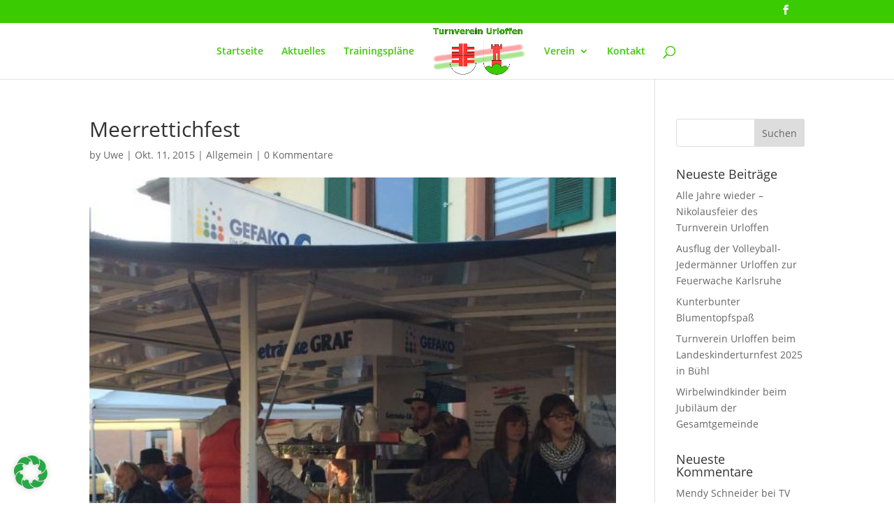

--- FILE ---
content_type: text/css
request_url: https://turnverein-urloffen.de/wp-content/themes/Divi-child/style.css?ver=5.0.0-public-beta.7.2
body_size: 16321
content:
/*
 Theme Name:   Divi Child
 Description:  Child Theme
 Author:       Ralf Scheible
 Author URI:   https://rsia.de
 Template:     Divi
 Version:      1.0
 Text Domain:  Haupttheme-child
*/

/* Fonts */

/* open-sans-300 - latin-ext_cyrillic_greek_greek-ext_latin_cyrillic-ext_vietnamese */
@font-face {
  font-family: 'Open Sans';
  font-style: normal;
  font-weight: 300;
  src: local('Open Sans Light'), local('OpenSans-Light'),
       url('../../../fonts/open-sans-v15-latin-ext_cyrillic_greek_greek-ext_latin_cyrillic-ext_vietnamese-300.woff2') format('woff2'), /* Chrome 26+, Opera 23+, Firefox 39+ */
       url('../../../fonts/open-sans-v15-latin-ext_cyrillic_greek_greek-ext_latin_cyrillic-ext_vietnamese-300.woff') format('woff'); /* Chrome 6+, Firefox 3.6+, IE 9+, Safari 5.1+ */
}

/* open-sans-300italic - latin-ext_cyrillic_greek_greek-ext_latin_cyrillic-ext_vietnamese */
@font-face {
  font-family: 'Open Sans';
  font-style: italic;
  font-weight: 300;
  src: local('Open Sans Light Italic'), local('OpenSans-LightItalic'),
       url('../../../fonts/open-sans-v15-latin-ext_cyrillic_greek_greek-ext_latin_cyrillic-ext_vietnamese-300italic.woff2') format('woff2'), /* Chrome 26+, Opera 23+, Firefox 39+ */
       url('../../../fonts/open-sans-v15-latin-ext_cyrillic_greek_greek-ext_latin_cyrillic-ext_vietnamese-300italic.woff') format('woff'); /* Chrome 6+, Firefox 3.6+, IE 9+, Safari 5.1+ */
}

/* open-sans-regular - latin-ext_cyrillic_greek_greek-ext_latin_cyrillic-ext_vietnamese */
@font-face {
  font-family: 'Open Sans';
  font-style: normal;
  font-weight: 400;
  src: local('Open Sans Regular'), local('OpenSans-Regular'),
       url('../../../fonts/open-sans-v15-latin-ext_cyrillic_greek_greek-ext_latin_cyrillic-ext_vietnamese-regular.woff2') format('woff2'), /* Chrome 26+, Opera 23+, Firefox 39+ */
       url('../../../fonts/open-sans-v15-latin-ext_cyrillic_greek_greek-ext_latin_cyrillic-ext_vietnamese-regular.woff') format('woff'); /* Chrome 6+, Firefox 3.6+, IE 9+, Safari 5.1+ */
}

/* open-sans-600 - latin-ext_cyrillic_greek_greek-ext_latin_cyrillic-ext_vietnamese */
@font-face {
  font-family: 'Open Sans';
  font-style: normal;
  font-weight: 600;
  src: local('Open Sans SemiBold'), local('OpenSans-SemiBold'),
       url('../../../fonts/open-sans-v15-latin-ext_cyrillic_greek_greek-ext_latin_cyrillic-ext_vietnamese-600.woff2') format('woff2'), /* Chrome 26+, Opera 23+, Firefox 39+ */
       url('../../../fonts/open-sans-v15-latin-ext_cyrillic_greek_greek-ext_latin_cyrillic-ext_vietnamese-600.woff') format('woff'); /* Chrome 6+, Firefox 3.6+, IE 9+, Safari 5.1+ */
}

/* open-sans-italic - latin-ext_cyrillic_greek_greek-ext_latin_cyrillic-ext_vietnamese */
@font-face {
  font-family: 'Open Sans';
  font-style: italic;
  font-weight: 400;
  src: local('Open Sans Italic'), local('OpenSans-Italic'),
       url('../../../fonts/open-sans-v15-latin-ext_cyrillic_greek_greek-ext_latin_cyrillic-ext_vietnamese-italic.woff2') format('woff2'), /* Chrome 26+, Opera 23+, Firefox 39+ */
       url('../../../fonts/open-sans-v15-latin-ext_cyrillic_greek_greek-ext_latin_cyrillic-ext_vietnamese-italic.woff') format('woff'); /* Chrome 6+, Firefox 3.6+, IE 9+, Safari 5.1+ */
}

/* open-sans-700 - latin-ext_cyrillic_greek_greek-ext_latin_cyrillic-ext_vietnamese */
@font-face {
  font-family: 'Open Sans';
  font-style: normal;
  font-weight: 700;
  src: local('Open Sans Bold'), local('OpenSans-Bold'),
       url('../../../fonts/open-sans-v15-latin-ext_cyrillic_greek_greek-ext_latin_cyrillic-ext_vietnamese-700.woff2') format('woff2'), /* Chrome 26+, Opera 23+, Firefox 39+ */
       url('../../../fonts/open-sans-v15-latin-ext_cyrillic_greek_greek-ext_latin_cyrillic-ext_vietnamese-700.woff') format('woff'); /* Chrome 6+, Firefox 3.6+, IE 9+, Safari 5.1+ */
}

/* open-sans-600italic - latin-ext_cyrillic_greek_greek-ext_latin_cyrillic-ext_vietnamese */
@font-face {
  font-family: 'Open Sans';
  font-style: italic;
  font-weight: 600;
  src: local('Open Sans SemiBold Italic'), local('OpenSans-SemiBoldItalic'),
       url('../../../fonts/open-sans-v15-latin-ext_cyrillic_greek_greek-ext_latin_cyrillic-ext_vietnamese-600italic.woff2') format('woff2'), /* Chrome 26+, Opera 23+, Firefox 39+ */
       url('../../../fonts/open-sans-v15-latin-ext_cyrillic_greek_greek-ext_latin_cyrillic-ext_vietnamese-600italic.woff') format('woff'); /* Chrome 6+, Firefox 3.6+, IE 9+, Safari 5.1+ */
}

/* open-sans-700italic - latin-ext_cyrillic_greek_greek-ext_latin_cyrillic-ext_vietnamese */
@font-face {
  font-family: 'Open Sans';
  font-style: italic;
  font-weight: 700;
  src: local('Open Sans Bold Italic'), local('OpenSans-BoldItalic'),
       url('../../../fonts/open-sans-v15-latin-ext_cyrillic_greek_greek-ext_latin_cyrillic-ext_vietnamese-700italic.woff2') format('woff2'), /* Chrome 26+, Opera 23+, Firefox 39+ */
       url('../../../fonts/open-sans-v15-latin-ext_cyrillic_greek_greek-ext_latin_cyrillic-ext_vietnamese-700italic.woff') format('woff'); /* Chrome 6+, Firefox 3.6+, IE 9+, Safari 5.1+ */
}

/* open-sans-800 - latin-ext_cyrillic_greek_greek-ext_latin_cyrillic-ext_vietnamese */
@font-face {
  font-family: 'Open Sans';
  font-style: normal;
  font-weight: 800;
  src: local('Open Sans ExtraBold'), local('OpenSans-ExtraBold'),
       url('../../../fonts/open-sans-v15-latin-ext_cyrillic_greek_greek-ext_latin_cyrillic-ext_vietnamese-800.woff2') format('woff2'), /* Chrome 26+, Opera 23+, Firefox 39+ */
       url('../../../fonts/open-sans-v15-latin-ext_cyrillic_greek_greek-ext_latin_cyrillic-ext_vietnamese-800.woff') format('woff'); /* Chrome 6+, Firefox 3.6+, IE 9+, Safari 5.1+ */
}

/* open-sans-800italic - latin-ext_cyrillic_greek_greek-ext_latin_cyrillic-ext_vietnamese */
@font-face {
  font-family: 'Open Sans';
  font-style: italic;
  font-weight: 800;
  src: local('Open Sans ExtraBold Italic'), local('OpenSans-ExtraBoldItalic'),
       url('../../../fonts/open-sans-v15-latin-ext_cyrillic_greek_greek-ext_latin_cyrillic-ext_vietnamese-800italic.woff2') format('woff2'), /* Chrome 26+, Opera 23+, Firefox 39+ */
       url('../../../fonts/open-sans-v15-latin-ext_cyrillic_greek_greek-ext_latin_cyrillic-ext_vietnamese-800italic.woff') format('woff'); /* Chrome 6+, Firefox 3.6+, IE 9+, Safari 5.1+ */
}

/* montserrat-100 - latin-ext_cyrillic_latin_cyrillic-ext_vietnamese */
@font-face {
  font-family: 'Montserrat';
  font-style: normal;
  font-weight: 100;
  src: local('Montserrat Thin'), local('Montserrat-Thin'),
       url('../../../fonts/montserrat-v12-latin-ext_cyrillic_latin_cyrillic-ext_vietnamese-100.woff2') format('woff2'), /* Chrome 26+, Opera 23+, Firefox 39+ */
       url('../../../fonts/montserrat-v12-latin-ext_cyrillic_latin_cyrillic-ext_vietnamese-100.woff') format('woff'); /* Chrome 6+, Firefox 3.6+, IE 9+, Safari 5.1+ */
}

/* montserrat-100italic - latin-ext_cyrillic_latin_cyrillic-ext_vietnamese */
@font-face {
  font-family: 'Montserrat';
  font-style: italic;
  font-weight: 100;
  src: local('Montserrat Thin Italic'), local('Montserrat-ThinItalic'),
       url('../../../fonts/montserrat-v12-latin-ext_cyrillic_latin_cyrillic-ext_vietnamese-100italic.woff2') format('woff2'), /* Chrome 26+, Opera 23+, Firefox 39+ */
       url('../../../fonts/montserrat-v12-latin-ext_cyrillic_latin_cyrillic-ext_vietnamese-100italic.woff') format('woff'); /* Chrome 6+, Firefox 3.6+, IE 9+, Safari 5.1+ */
}

/* montserrat-200 - latin-ext_cyrillic_latin_cyrillic-ext_vietnamese */
@font-face {
  font-family: 'Montserrat';
  font-style: normal;
  font-weight: 200;
  src: local('Montserrat ExtraLight'), local('Montserrat-ExtraLight'),
       url('../../../fonts/montserrat-v12-latin-ext_cyrillic_latin_cyrillic-ext_vietnamese-200.woff2') format('woff2'), /* Chrome 26+, Opera 23+, Firefox 39+ */
       url('../../../fonts/montserrat-v12-latin-ext_cyrillic_latin_cyrillic-ext_vietnamese-200.woff') format('woff'); /* Chrome 6+, Firefox 3.6+, IE 9+, Safari 5.1+ */
}

/* montserrat-200italic - latin-ext_cyrillic_latin_cyrillic-ext_vietnamese */
@font-face {
  font-family: 'Montserrat';
  font-style: italic;
  font-weight: 200;
  src: local('Montserrat ExtraLight Italic'), local('Montserrat-ExtraLightItalic'),
       url('../../../fonts/montserrat-v12-latin-ext_cyrillic_latin_cyrillic-ext_vietnamese-200italic.woff2') format('woff2'), /* Chrome 26+, Opera 23+, Firefox 39+ */
       url('../../../fonts/montserrat-v12-latin-ext_cyrillic_latin_cyrillic-ext_vietnamese-200italic.woff') format('woff'); /* Chrome 6+, Firefox 3.6+, IE 9+, Safari 5.1+ */
}

/* montserrat-300 - latin-ext_cyrillic_latin_cyrillic-ext_vietnamese */
@font-face {
  font-family: 'Montserrat';
  font-style: normal;
  font-weight: 300;
  src: local('Montserrat Light'), local('Montserrat-Light'),
       url('../../../fonts/montserrat-v12-latin-ext_cyrillic_latin_cyrillic-ext_vietnamese-300.woff2') format('woff2'), /* Chrome 26+, Opera 23+, Firefox 39+ */
       url('../../../fonts/montserrat-v12-latin-ext_cyrillic_latin_cyrillic-ext_vietnamese-300.woff') format('woff'); /* Chrome 6+, Firefox 3.6+, IE 9+, Safari 5.1+ */
}

/* montserrat-300italic - latin-ext_cyrillic_latin_cyrillic-ext_vietnamese */
@font-face {
  font-family: 'Montserrat';
  font-style: italic;
  font-weight: 300;
  src: local('Montserrat Light Italic'), local('Montserrat-LightItalic'),
       url('../../../fonts/montserrat-v12-latin-ext_cyrillic_latin_cyrillic-ext_vietnamese-300italic.woff2') format('woff2'), /* Chrome 26+, Opera 23+, Firefox 39+ */
       url('../../../fonts/montserrat-v12-latin-ext_cyrillic_latin_cyrillic-ext_vietnamese-300italic.woff') format('woff'); /* Chrome 6+, Firefox 3.6+, IE 9+, Safari 5.1+ */
}

/* montserrat-regular - latin-ext_cyrillic_latin_cyrillic-ext_vietnamese */
@font-face {
  font-family: 'Montserrat';
  font-style: normal;
  font-weight: 400;
  src: local('Montserrat Regular'), local('Montserrat-Regular'),
       url('../../../fonts/montserrat-v12-latin-ext_cyrillic_latin_cyrillic-ext_vietnamese-regular.woff2') format('woff2'), /* Chrome 26+, Opera 23+, Firefox 39+ */
       url('../../../fonts/montserrat-v12-latin-ext_cyrillic_latin_cyrillic-ext_vietnamese-regular.woff') format('woff'); /* Chrome 6+, Firefox 3.6+, IE 9+, Safari 5.1+ */
}

/* montserrat-italic - latin-ext_cyrillic_latin_cyrillic-ext_vietnamese */
@font-face {
  font-family: 'Montserrat';
  font-style: italic;
  font-weight: 400;
  src: local('Montserrat Italic'), local('Montserrat-Italic'),
       url('../../../fonts/montserrat-v12-latin-ext_cyrillic_latin_cyrillic-ext_vietnamese-italic.woff2') format('woff2'), /* Chrome 26+, Opera 23+, Firefox 39+ */
       url('../../../fonts/montserrat-v12-latin-ext_cyrillic_latin_cyrillic-ext_vietnamese-italic.woff') format('woff'); /* Chrome 6+, Firefox 3.6+, IE 9+, Safari 5.1+ */
}

/* montserrat-500 - latin-ext_cyrillic_latin_cyrillic-ext_vietnamese */
@font-face {
  font-family: 'Montserrat';
  font-style: normal;
  font-weight: 500;
  src: local('Montserrat Medium'), local('Montserrat-Medium'),
       url('../../../fonts/montserrat-v12-latin-ext_cyrillic_latin_cyrillic-ext_vietnamese-500.woff2') format('woff2'), /* Chrome 26+, Opera 23+, Firefox 39+ */
       url('../../../fonts/montserrat-v12-latin-ext_cyrillic_latin_cyrillic-ext_vietnamese-500.woff') format('woff'); /* Chrome 6+, Firefox 3.6+, IE 9+, Safari 5.1+ */
}

/* montserrat-500italic - latin-ext_cyrillic_latin_cyrillic-ext_vietnamese */
@font-face {
  font-family: 'Montserrat';
  font-style: italic;
  font-weight: 500;
  src: local('Montserrat Medium Italic'), local('Montserrat-MediumItalic'),
       url('../../../fonts/montserrat-v12-latin-ext_cyrillic_latin_cyrillic-ext_vietnamese-500italic.woff2') format('woff2'), /* Chrome 26+, Opera 23+, Firefox 39+ */
       url('../../../fonts/montserrat-v12-latin-ext_cyrillic_latin_cyrillic-ext_vietnamese-500italic.woff') format('woff'); /* Chrome 6+, Firefox 3.6+, IE 9+, Safari 5.1+ */
}

/* montserrat-600 - latin-ext_cyrillic_latin_cyrillic-ext_vietnamese */
@font-face {
  font-family: 'Montserrat';
  font-style: normal;
  font-weight: 600;
  src: local('Montserrat SemiBold'), local('Montserrat-SemiBold'),
       url('../../../fonts/montserrat-v12-latin-ext_cyrillic_latin_cyrillic-ext_vietnamese-600.woff2') format('woff2'), /* Chrome 26+, Opera 23+, Firefox 39+ */
       url('../../../fonts/montserrat-v12-latin-ext_cyrillic_latin_cyrillic-ext_vietnamese-600.woff') format('woff'); /* Chrome 6+, Firefox 3.6+, IE 9+, Safari 5.1+ */
}

/* montserrat-700 - latin-ext_cyrillic_latin_cyrillic-ext_vietnamese */
@font-face {
  font-family: 'Montserrat';
  font-style: normal;
  font-weight: 700;
  src: local('Montserrat Bold'), local('Montserrat-Bold'),
       url('../../../fonts/montserrat-v12-latin-ext_cyrillic_latin_cyrillic-ext_vietnamese-700.woff2') format('woff2'), /* Chrome 26+, Opera 23+, Firefox 39+ */
       url('../../../fonts/montserrat-v12-latin-ext_cyrillic_latin_cyrillic-ext_vietnamese-700.woff') format('woff'); /* Chrome 6+, Firefox 3.6+, IE 9+, Safari 5.1+ */
}

/* montserrat-700italic - latin-ext_cyrillic_latin_cyrillic-ext_vietnamese */
@font-face {
  font-family: 'Montserrat';
  font-style: italic;
  font-weight: 700;
  src: local('Montserrat Bold Italic'), local('Montserrat-BoldItalic'),
       url('../../../fonts/montserrat-v12-latin-ext_cyrillic_latin_cyrillic-ext_vietnamese-700italic.woff2') format('woff2'), /* Chrome 26+, Opera 23+, Firefox 39+ */
       url('../../../fonts/montserrat-v12-latin-ext_cyrillic_latin_cyrillic-ext_vietnamese-700italic.woff') format('woff'); /* Chrome 6+, Firefox 3.6+, IE 9+, Safari 5.1+ */
}

/* montserrat-600italic - latin-ext_cyrillic_latin_cyrillic-ext_vietnamese */
@font-face {
  font-family: 'Montserrat';
  font-style: italic;
  font-weight: 600;
  src: local('Montserrat SemiBold Italic'), local('Montserrat-SemiBoldItalic'),
       url('../../../fonts/montserrat-v12-latin-ext_cyrillic_latin_cyrillic-ext_vietnamese-600italic.woff2') format('woff2'), /* Chrome 26+, Opera 23+, Firefox 39+ */
       url('../../../fonts/montserrat-v12-latin-ext_cyrillic_latin_cyrillic-ext_vietnamese-600italic.woff') format('woff'); /* Chrome 6+, Firefox 3.6+, IE 9+, Safari 5.1+ */
}

/* montserrat-800 - latin-ext_cyrillic_latin_cyrillic-ext_vietnamese */
@font-face {
  font-family: 'Montserrat';
  font-style: normal;
  font-weight: 800;
  src: local('Montserrat ExtraBold'), local('Montserrat-ExtraBold'),
       url('../../../fonts/montserrat-v12-latin-ext_cyrillic_latin_cyrillic-ext_vietnamese-800.woff2') format('woff2'), /* Chrome 26+, Opera 23+, Firefox 39+ */
       url('../../../fonts/montserrat-v12-latin-ext_cyrillic_latin_cyrillic-ext_vietnamese-800.woff') format('woff'); /* Chrome 6+, Firefox 3.6+, IE 9+, Safari 5.1+ */
}

/* montserrat-800italic - latin-ext_cyrillic_latin_cyrillic-ext_vietnamese */
@font-face {
  font-family: 'Montserrat';
  font-style: italic;
  font-weight: 800;
  src: local('Montserrat ExtraBold Italic'), local('Montserrat-ExtraBoldItalic'),
       url('../../../fonts/montserrat-v12-latin-ext_cyrillic_latin_cyrillic-ext_vietnamese-800italic.woff2') format('woff2'), /* Chrome 26+, Opera 23+, Firefox 39+ */
       url('../../../fonts/montserrat-v12-latin-ext_cyrillic_latin_cyrillic-ext_vietnamese-800italic.woff') format('woff'); /* Chrome 6+, Firefox 3.6+, IE 9+, Safari 5.1+ */
}

/* montserrat-900 - latin-ext_cyrillic_latin_cyrillic-ext_vietnamese */
@font-face {
  font-family: 'Montserrat';
  font-style: normal;
  font-weight: 900;
  src: local('Montserrat Black'), local('Montserrat-Black'),
       url('../../../fonts/montserrat-v12-latin-ext_cyrillic_latin_cyrillic-ext_vietnamese-900.woff2') format('woff2'), /* Chrome 26+, Opera 23+, Firefox 39+ */
       url('../../../fonts/montserrat-v12-latin-ext_cyrillic_latin_cyrillic-ext_vietnamese-900.woff') format('woff'); /* Chrome 6+, Firefox 3.6+, IE 9+, Safari 5.1+ */
}

/* montserrat-900italic - latin-ext_cyrillic_latin_cyrillic-ext_vietnamese */
@font-face {
  font-family: 'Montserrat';
  font-style: italic;
  font-weight: 900;
  src: local('Montserrat Black Italic'), local('Montserrat-BlackItalic'),
       url('../../../fonts/montserrat-v12-latin-ext_cyrillic_latin_cyrillic-ext_vietnamese-900italic.woff2') format('woff2'), /* Chrome 26+, Opera 23+, Firefox 39+ */
       url('../../../fonts/montserrat-v12-latin-ext_cyrillic_latin_cyrillic-ext_vietnamese-900italic.woff') format('woff'); /* Chrome 6+, Firefox 3.6+, IE 9+, Safari 5.1+ */
}


--- FILE ---
content_type: text/javascript
request_url: https://turnverein-urloffen.de/wp-content/themes/Divi/js/theme-scripts-library-search-menu.js?ver=5.0.0-public-beta.7.2
body_size: 2634
content:
/*! For license information please see theme-scripts-library-search-menu.js.LICENSE.txt */
!function(e){var n={};function t(a){if(n[a])return n[a].exports;var _=n[a]={i:a,l:!1,exports:{}};return e[a].call(_.exports,_,_.exports,t),_.l=!0,_.exports}t.m=e,t.c=n,t.d=function(e,n,a){t.o(e,n)||Object.defineProperty(e,n,{enumerable:!0,get:a})},t.r=function(e){"undefined"!=typeof Symbol&&Symbol.toStringTag&&Object.defineProperty(e,Symbol.toStringTag,{value:"Module"}),Object.defineProperty(e,"__esModule",{value:!0})},t.t=function(e,n){if(1&n&&(e=t(e)),8&n)return e;if(4&n&&"object"==typeof e&&e&&e.__esModule)return e;var a=Object.create(null);if(t.r(a),Object.defineProperty(a,"default",{enumerable:!0,value:e}),2&n&&"string"!=typeof e)for(var _ in e)t.d(a,_,function(n){return e[n]}.bind(null,_));return a},t.n=function(e){var n=e&&e.__esModule?function(){return e.default}:function(){return e};return t.d(n,"a",n),n},t.o=function(e,n){return Object.prototype.hasOwnProperty.call(e,n)},t.p="",t(t.s=93)}({93:function(e,n){var t;t=jQuery,document.addEventListener("DOMContentLoaded",(function(){function e(){t(".et_search_form_container").hasClass("et_pb_is_animating")||(t(".et_menu_container").removeClass("et_pb_menu_hidden et_pb_no_animation").addClass("et_pb_menu_visible"),t(".et_search_form_container").removeClass("et_pb_search_visible et_pb_no_animation").addClass("et_pb_search_form_hidden et_pb_is_animating"),setTimeout((function(){t(".et_menu_container").addClass("et_pb_no_animation"),t(".et_search_form_container").addClass("et_pb_no_animation").removeClass("et_pb_is_animating")}),1e3))}t("body").hasClass("et_header_style_left"),window.et_set_search_form_css=function(){var e=t(".et_search_form_container");if(e.hasClass("et_pb_search_visible")){var n=t("body"),a=t("#main-header").innerHeight(),_=t("#top-menu").width(),i=t("#top-menu li a").css("font-size");e.css({height:a+"px"}),e.find("input").css("font-size",i),n.hasClass("et_header_style_left")?e.find("form").css("max-width",_+60+"px"):e.css("max-width",_+60+"px")}},t("#et_top_search").on("click",(function(){var e=t(".et_search_form_container");e.hasClass("et_pb_is_animating")||(t(".et_menu_container").removeClass("et_pb_menu_visible et_pb_no_animation").addClass("et_pb_menu_hidden"),e.removeClass("et_pb_search_form_hidden et_pb_no_animation").addClass("et_pb_search_visible et_pb_is_animating"),setTimeout((function(){t(".et_menu_container").addClass("et_pb_no_animation"),e.addClass("et_pb_no_animation").removeClass("et_pb_is_animating")}),1e3),e.find("input").trigger("focus"),window.et_set_search_form_css())})),t(".et_close_search_field").on("click",(function(){e()})),t(document).on("mouseup",(function(n){var a=t("#main-header");t(".et_menu_container").hasClass("et_pb_menu_hidden")&&(a.is(n.target)||0!==a.has(n.target).length||e())}))}))}});